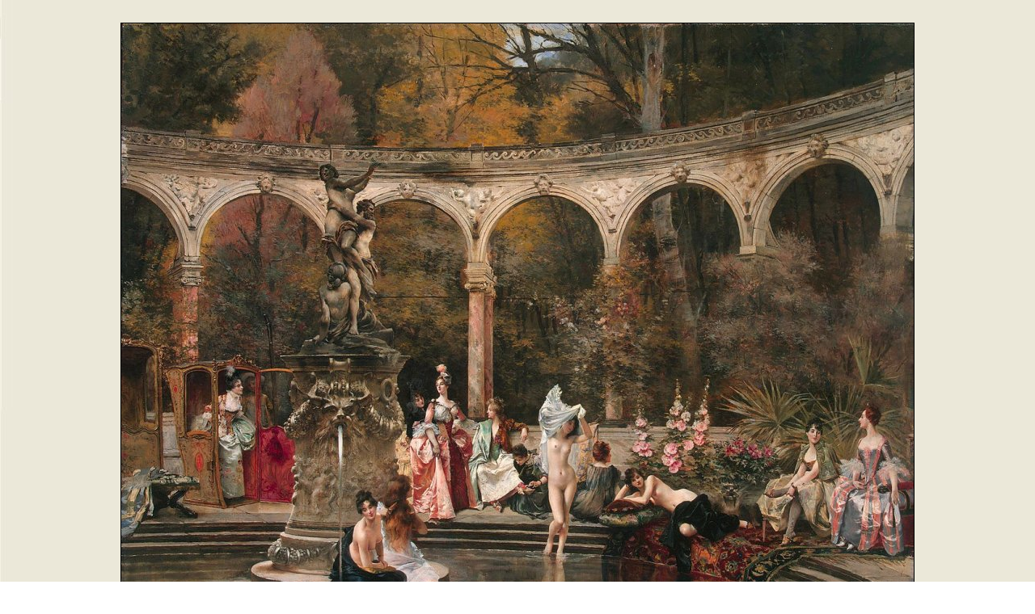

--- FILE ---
content_type: text/html; charset=UTF-8
request_url: https://epdlp.com/cuadro.php?id=7780
body_size: 958
content:
<HTML>
<meta name="robots" content="INDEX, FOLLOW">
<META name="GOOGLEBOT" content="INDEX, FOLLOW">
<meta name="robots" content="ALL">
<meta name="rating" content="GENERAL,NOT RATED">
<meta http-equiv="Content-Type" content="text/html; charset=UTF-8"/>
<META name="description" content="El Poder de la Palabra.
The Power of the Word.">
<META name="keywords" content="literatura, arte, arquitectura, musica clasica, bandas sonoras, cine, poesa, prosa, pintura, edificios,rascacielos, america, africa, asia, europa, oceania, literature in spanish, art, architecture, clasical music, soundtracks, movies, poetry in spanish, paintings, buildings, skycrapers, europe">
     
     <HEAD>
<TITLE>Baño de las damas de la corte (1888) François Flameng</TITLE>
</HEAD>
<BODY BACKGROUND='fotos/bg_tuscany4.jpg'>
<FONT SIZE=4><FONT FACE='Courier New'>

<BR>
<CENTER><IMG SRC=fotos/flameng1.jpg BORDER=1></CENTER>
<BR>

<CENTER><TABLE BORDER=0 WIDTH=850><TR><TD ALIGN=justify COLSPAN=2 >
<B><FONT SIZE=4>Baño de las damas de la corte</FONT></B><BR>
<FONT SIZE=2>
<B>Autor:</B> François Flameng<BR>
<B>Dataci&oacute;n de la obra:</B> 1888<BR>
<B>Material:</B> Óleo sobre tabla.<BR>
<B>Medidas:</B> 90 x 115 cm.<BR>
<B>Localizaci&oacute;n:</B> Hermitage. San Petersburgo<BR><HR WIDTH=900>
</TD></TR></TABLE><CENTER>

<BR><BR></FONT>

<script language=JavaScript>
<!--
/*
*/
         var message='� la imagen puede tener copyright';
         function click(e) {
         if (document.all) {
         if (event.button==2||event.button==3) {
         alert(message);
         return false;
         }
         }
         if (document.layers) {
         if (e.which == 3) {
         alert(message);
         return false;
         }
         }
         }
         if (document.layers) {
         document.captureEvents(Event.MOUSEDOWN);
         }
         document.onmousedown=click;
// -->
</script></BODY>
</html>

<!-- Default Statcounter code for El Poder de la Palabra https://www.epdlp.com
-->
<script type="text/javascript">
var sc_project=12203563; 
var sc_invisible=1; 
var sc_security="a0684289"; 
var sc_https=1; 
</script>
<script type="text/javascript"
src="https://www.statcounter.com/counter/counter.js" async></script>
<noscript><div class="statcounter"><a title="Web Analytics"
href="https://statcounter.com/" target="_blank"><img class="statcounter"
src="https://c.statcounter.com/12203563/0/a0684289/1/" alt="Web
Analytics"></a></div></noscript>
<!-- End of Statcounter Code -->




<!-- Default Statcounter code for El Poder de la Palabra https://www.epdlp.com
-->
<script type="text/javascript">
var sc_project=12203563; 
var sc_invisible=1; 
var sc_security="a0684289"; 
var sc_https=1; 
</script>
<script type="text/javascript"
src="https://www.statcounter.com/counter/counter.js" async></script>
<noscript><div class="statcounter"><a title="Web Analytics"
href="https://statcounter.com/" target="_blank"><img class="statcounter"
src="https://c.statcounter.com/12203563/0/a0684289/1/" alt="Web
Analytics"></a></div></noscript>
<!-- End of Statcounter Code -->